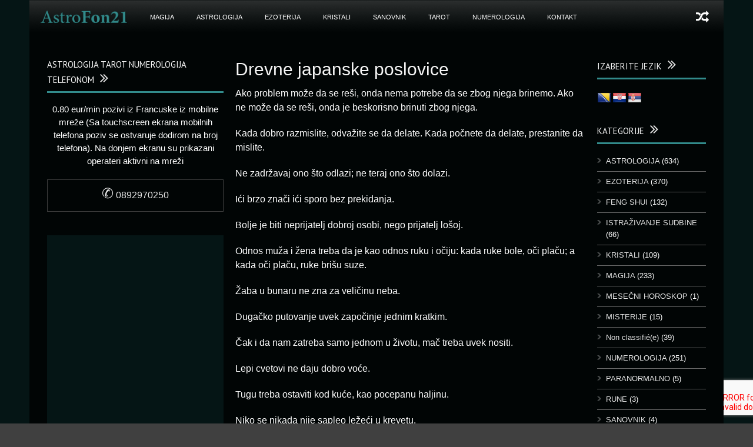

--- FILE ---
content_type: text/html; charset=UTF-8
request_url: https://astrofon21.com/drevne-japanske-poslovice/?lang=fr
body_size: 14537
content:
<!DOCTYPE html>
<!--[if lt IE 7]><html class="no-js lt-ie9 lt-ie8 lt-ie7" lang="fr-FR"> <![endif]-->
<!--[if IE 7]><html class="no-js lt-ie9 lt-ie8" lang="fr-FR"> <![endif]-->
<!--[if IE 8]><html class="no-js lt-ie9" lang="fr-FR"> <![endif]-->
<!--[if gt IE 8]><!--> <html class="no-js" lang="fr-FR"> <!--<![endif]-->
<head>

	<!-- Basic Page Needs
  ================================================== -->
	<meta charset="UTF-8" />
	<title>Astrofon21   &raquo; Drevne japanske poslovice</title>

	<!--[if lt IE 9]>
		<script src="http://html5shiv.googlecode.com/svn/trunk/html5.js"></script>
	<![endif]-->

	<!-- CSS
  ================================================== -->
				<meta name="viewport" content="width=device-width, user-scalable=no">
		
	<!--[if IE 7]>
		<link rel="stylesheet" href="https://astrofon21.com/wp-content/themes/worldwide/stylesheet/ie7-style.css" /> 
		<link rel="stylesheet" href="https://astrofon21.com/wp-content/themes/worldwide/stylesheet/font-awesome/font-awesome-ie7.min.css" /> 
	<![endif]-->	
	
	<meta name='robots' content='max-image-preview:large' />
<link rel="alternate" hreflang="bs" href="https://astrofon21.com/drevne-japanske-poslovice/?lang=bs" />
<link rel="alternate" hreflang="hr" href="https://astrofon21.com/drevne-japanske-poslovice/?lang=hr" />
<link rel="alternate" hreflang="fr" href="https://astrofon21.com/drevne-japanske-poslovice/?lang=fr" />
<link rel="alternate" hreflang="de" href="https://astrofon21.com/drevne-japanske-poslovice/?lang=de" />
<link rel="alternate" hreflang="sr" href="https://astrofon21.com/drevne-japanske-poslovice/" />
<link rel="alternate" hreflang="sv" href="https://astrofon21.com/drevne-japanske-poslovice/?lang=sv" />
<link rel="alternate" hreflang="sw" href="https://astrofon21.com/drevne-japanske-poslovice/?lang=sw" />
<link rel="alternate" hreflang="au" href="https://astrofon21.com/drevne-japanske-poslovice/?lang=au" />
<link rel="alternate" hreflang="x-default" href="https://astrofon21.com/drevne-japanske-poslovice/" />
<link rel='dns-prefetch' href='//translate.google.com' />
<link rel='dns-prefetch' href='//fonts.googleapis.com' />
<link rel="alternate" type="application/rss+xml" title="Astrofon21 &raquo; Feed" href="https://astrofon21.com/feed/?lang=fr" />
<link rel="alternate" type="application/rss+xml" title="Astrofon21 &raquo; Comments Feed" href="https://astrofon21.com/comments/feed/?lang=fr" />
<link rel="alternate" title="oEmbed (JSON)" type="application/json+oembed" href="https://astrofon21.com/wp-json/oembed/1.0/embed?url=https%3A%2F%2Fastrofon21.com%2Fdrevne-japanske-poslovice%2F%3Flang%3Dfr" />
<link rel="alternate" title="oEmbed (XML)" type="text/xml+oembed" href="https://astrofon21.com/wp-json/oembed/1.0/embed?url=https%3A%2F%2Fastrofon21.com%2Fdrevne-japanske-poslovice%2F%3Flang%3Dfr&#038;format=xml" />
<style id='wp-img-auto-sizes-contain-inline-css' type='text/css'>
img:is([sizes=auto i],[sizes^="auto," i]){contain-intrinsic-size:3000px 1500px}
/*# sourceURL=wp-img-auto-sizes-contain-inline-css */
</style>
<link rel='stylesheet' id='wow-style-css' href='https://astrofon21.com/wp-content/themes/worldwide/style.css?ver=b1edf5fc8fb856c425aa619dc9841ba4' type='text/css' media='all' />
<link rel='stylesheet' id='wow-foundation-css' href='https://astrofon21.com/wp-content/themes/worldwide/stylesheet/foundation-responsive.css?ver=b1edf5fc8fb856c425aa619dc9841ba4' type='text/css' media='all' />
<link rel='stylesheet' id='style-custom-css' href='https://astrofon21.com/wp-content/themes/worldwide/style-custom.css?ver=b1edf5fc8fb856c425aa619dc9841ba4' type='text/css' media='all' />
<link rel='stylesheet' id='Google-Font-Droid+Serif-css' href='https://fonts.googleapis.com/css?family=Droid+Serif%3An%2Ci%2Cb%2Cbi&#038;subset=latin-ext&#038;ver=b1edf5fc8fb856c425aa619dc9841ba4' type='text/css' media='all' />
<link rel='stylesheet' id='Google-Font-Oswald-css' href='https://fonts.googleapis.com/css?family=Oswald%3An%2Ci%2Cb%2Cbi&#038;subset=latin-ext&#038;ver=b1edf5fc8fb856c425aa619dc9841ba4' type='text/css' media='all' />
<link rel='stylesheet' id='Google-Font-PT+Sans-css' href='https://fonts.googleapis.com/css?family=PT+Sans%3An%2Ci%2Cb%2Cbi&#038;subset=latin-ext&#038;ver=b1edf5fc8fb856c425aa619dc9841ba4' type='text/css' media='all' />
<style id='wp-emoji-styles-inline-css' type='text/css'>

	img.wp-smiley, img.emoji {
		display: inline !important;
		border: none !important;
		box-shadow: none !important;
		height: 1em !important;
		width: 1em !important;
		margin: 0 0.07em !important;
		vertical-align: -0.1em !important;
		background: none !important;
		padding: 0 !important;
	}
/*# sourceURL=wp-emoji-styles-inline-css */
</style>
<link rel='stylesheet' id='wp-block-library-css' href='https://astrofon21.com/wp-includes/css/dist/block-library/style.min.css?ver=b1edf5fc8fb856c425aa619dc9841ba4' type='text/css' media='all' />
<style id='global-styles-inline-css' type='text/css'>
:root{--wp--preset--aspect-ratio--square: 1;--wp--preset--aspect-ratio--4-3: 4/3;--wp--preset--aspect-ratio--3-4: 3/4;--wp--preset--aspect-ratio--3-2: 3/2;--wp--preset--aspect-ratio--2-3: 2/3;--wp--preset--aspect-ratio--16-9: 16/9;--wp--preset--aspect-ratio--9-16: 9/16;--wp--preset--color--black: #000000;--wp--preset--color--cyan-bluish-gray: #abb8c3;--wp--preset--color--white: #ffffff;--wp--preset--color--pale-pink: #f78da7;--wp--preset--color--vivid-red: #cf2e2e;--wp--preset--color--luminous-vivid-orange: #ff6900;--wp--preset--color--luminous-vivid-amber: #fcb900;--wp--preset--color--light-green-cyan: #7bdcb5;--wp--preset--color--vivid-green-cyan: #00d084;--wp--preset--color--pale-cyan-blue: #8ed1fc;--wp--preset--color--vivid-cyan-blue: #0693e3;--wp--preset--color--vivid-purple: #9b51e0;--wp--preset--gradient--vivid-cyan-blue-to-vivid-purple: linear-gradient(135deg,rgb(6,147,227) 0%,rgb(155,81,224) 100%);--wp--preset--gradient--light-green-cyan-to-vivid-green-cyan: linear-gradient(135deg,rgb(122,220,180) 0%,rgb(0,208,130) 100%);--wp--preset--gradient--luminous-vivid-amber-to-luminous-vivid-orange: linear-gradient(135deg,rgb(252,185,0) 0%,rgb(255,105,0) 100%);--wp--preset--gradient--luminous-vivid-orange-to-vivid-red: linear-gradient(135deg,rgb(255,105,0) 0%,rgb(207,46,46) 100%);--wp--preset--gradient--very-light-gray-to-cyan-bluish-gray: linear-gradient(135deg,rgb(238,238,238) 0%,rgb(169,184,195) 100%);--wp--preset--gradient--cool-to-warm-spectrum: linear-gradient(135deg,rgb(74,234,220) 0%,rgb(151,120,209) 20%,rgb(207,42,186) 40%,rgb(238,44,130) 60%,rgb(251,105,98) 80%,rgb(254,248,76) 100%);--wp--preset--gradient--blush-light-purple: linear-gradient(135deg,rgb(255,206,236) 0%,rgb(152,150,240) 100%);--wp--preset--gradient--blush-bordeaux: linear-gradient(135deg,rgb(254,205,165) 0%,rgb(254,45,45) 50%,rgb(107,0,62) 100%);--wp--preset--gradient--luminous-dusk: linear-gradient(135deg,rgb(255,203,112) 0%,rgb(199,81,192) 50%,rgb(65,88,208) 100%);--wp--preset--gradient--pale-ocean: linear-gradient(135deg,rgb(255,245,203) 0%,rgb(182,227,212) 50%,rgb(51,167,181) 100%);--wp--preset--gradient--electric-grass: linear-gradient(135deg,rgb(202,248,128) 0%,rgb(113,206,126) 100%);--wp--preset--gradient--midnight: linear-gradient(135deg,rgb(2,3,129) 0%,rgb(40,116,252) 100%);--wp--preset--font-size--small: 13px;--wp--preset--font-size--medium: 20px;--wp--preset--font-size--large: 36px;--wp--preset--font-size--x-large: 42px;--wp--preset--spacing--20: 0.44rem;--wp--preset--spacing--30: 0.67rem;--wp--preset--spacing--40: 1rem;--wp--preset--spacing--50: 1.5rem;--wp--preset--spacing--60: 2.25rem;--wp--preset--spacing--70: 3.38rem;--wp--preset--spacing--80: 5.06rem;--wp--preset--shadow--natural: 6px 6px 9px rgba(0, 0, 0, 0.2);--wp--preset--shadow--deep: 12px 12px 50px rgba(0, 0, 0, 0.4);--wp--preset--shadow--sharp: 6px 6px 0px rgba(0, 0, 0, 0.2);--wp--preset--shadow--outlined: 6px 6px 0px -3px rgb(255, 255, 255), 6px 6px rgb(0, 0, 0);--wp--preset--shadow--crisp: 6px 6px 0px rgb(0, 0, 0);}:where(.is-layout-flex){gap: 0.5em;}:where(.is-layout-grid){gap: 0.5em;}body .is-layout-flex{display: flex;}.is-layout-flex{flex-wrap: wrap;align-items: center;}.is-layout-flex > :is(*, div){margin: 0;}body .is-layout-grid{display: grid;}.is-layout-grid > :is(*, div){margin: 0;}:where(.wp-block-columns.is-layout-flex){gap: 2em;}:where(.wp-block-columns.is-layout-grid){gap: 2em;}:where(.wp-block-post-template.is-layout-flex){gap: 1.25em;}:where(.wp-block-post-template.is-layout-grid){gap: 1.25em;}.has-black-color{color: var(--wp--preset--color--black) !important;}.has-cyan-bluish-gray-color{color: var(--wp--preset--color--cyan-bluish-gray) !important;}.has-white-color{color: var(--wp--preset--color--white) !important;}.has-pale-pink-color{color: var(--wp--preset--color--pale-pink) !important;}.has-vivid-red-color{color: var(--wp--preset--color--vivid-red) !important;}.has-luminous-vivid-orange-color{color: var(--wp--preset--color--luminous-vivid-orange) !important;}.has-luminous-vivid-amber-color{color: var(--wp--preset--color--luminous-vivid-amber) !important;}.has-light-green-cyan-color{color: var(--wp--preset--color--light-green-cyan) !important;}.has-vivid-green-cyan-color{color: var(--wp--preset--color--vivid-green-cyan) !important;}.has-pale-cyan-blue-color{color: var(--wp--preset--color--pale-cyan-blue) !important;}.has-vivid-cyan-blue-color{color: var(--wp--preset--color--vivid-cyan-blue) !important;}.has-vivid-purple-color{color: var(--wp--preset--color--vivid-purple) !important;}.has-black-background-color{background-color: var(--wp--preset--color--black) !important;}.has-cyan-bluish-gray-background-color{background-color: var(--wp--preset--color--cyan-bluish-gray) !important;}.has-white-background-color{background-color: var(--wp--preset--color--white) !important;}.has-pale-pink-background-color{background-color: var(--wp--preset--color--pale-pink) !important;}.has-vivid-red-background-color{background-color: var(--wp--preset--color--vivid-red) !important;}.has-luminous-vivid-orange-background-color{background-color: var(--wp--preset--color--luminous-vivid-orange) !important;}.has-luminous-vivid-amber-background-color{background-color: var(--wp--preset--color--luminous-vivid-amber) !important;}.has-light-green-cyan-background-color{background-color: var(--wp--preset--color--light-green-cyan) !important;}.has-vivid-green-cyan-background-color{background-color: var(--wp--preset--color--vivid-green-cyan) !important;}.has-pale-cyan-blue-background-color{background-color: var(--wp--preset--color--pale-cyan-blue) !important;}.has-vivid-cyan-blue-background-color{background-color: var(--wp--preset--color--vivid-cyan-blue) !important;}.has-vivid-purple-background-color{background-color: var(--wp--preset--color--vivid-purple) !important;}.has-black-border-color{border-color: var(--wp--preset--color--black) !important;}.has-cyan-bluish-gray-border-color{border-color: var(--wp--preset--color--cyan-bluish-gray) !important;}.has-white-border-color{border-color: var(--wp--preset--color--white) !important;}.has-pale-pink-border-color{border-color: var(--wp--preset--color--pale-pink) !important;}.has-vivid-red-border-color{border-color: var(--wp--preset--color--vivid-red) !important;}.has-luminous-vivid-orange-border-color{border-color: var(--wp--preset--color--luminous-vivid-orange) !important;}.has-luminous-vivid-amber-border-color{border-color: var(--wp--preset--color--luminous-vivid-amber) !important;}.has-light-green-cyan-border-color{border-color: var(--wp--preset--color--light-green-cyan) !important;}.has-vivid-green-cyan-border-color{border-color: var(--wp--preset--color--vivid-green-cyan) !important;}.has-pale-cyan-blue-border-color{border-color: var(--wp--preset--color--pale-cyan-blue) !important;}.has-vivid-cyan-blue-border-color{border-color: var(--wp--preset--color--vivid-cyan-blue) !important;}.has-vivid-purple-border-color{border-color: var(--wp--preset--color--vivid-purple) !important;}.has-vivid-cyan-blue-to-vivid-purple-gradient-background{background: var(--wp--preset--gradient--vivid-cyan-blue-to-vivid-purple) !important;}.has-light-green-cyan-to-vivid-green-cyan-gradient-background{background: var(--wp--preset--gradient--light-green-cyan-to-vivid-green-cyan) !important;}.has-luminous-vivid-amber-to-luminous-vivid-orange-gradient-background{background: var(--wp--preset--gradient--luminous-vivid-amber-to-luminous-vivid-orange) !important;}.has-luminous-vivid-orange-to-vivid-red-gradient-background{background: var(--wp--preset--gradient--luminous-vivid-orange-to-vivid-red) !important;}.has-very-light-gray-to-cyan-bluish-gray-gradient-background{background: var(--wp--preset--gradient--very-light-gray-to-cyan-bluish-gray) !important;}.has-cool-to-warm-spectrum-gradient-background{background: var(--wp--preset--gradient--cool-to-warm-spectrum) !important;}.has-blush-light-purple-gradient-background{background: var(--wp--preset--gradient--blush-light-purple) !important;}.has-blush-bordeaux-gradient-background{background: var(--wp--preset--gradient--blush-bordeaux) !important;}.has-luminous-dusk-gradient-background{background: var(--wp--preset--gradient--luminous-dusk) !important;}.has-pale-ocean-gradient-background{background: var(--wp--preset--gradient--pale-ocean) !important;}.has-electric-grass-gradient-background{background: var(--wp--preset--gradient--electric-grass) !important;}.has-midnight-gradient-background{background: var(--wp--preset--gradient--midnight) !important;}.has-small-font-size{font-size: var(--wp--preset--font-size--small) !important;}.has-medium-font-size{font-size: var(--wp--preset--font-size--medium) !important;}.has-large-font-size{font-size: var(--wp--preset--font-size--large) !important;}.has-x-large-font-size{font-size: var(--wp--preset--font-size--x-large) !important;}
/*# sourceURL=global-styles-inline-css */
</style>

<style id='classic-theme-styles-inline-css' type='text/css'>
/*! This file is auto-generated */
.wp-block-button__link{color:#fff;background-color:#32373c;border-radius:9999px;box-shadow:none;text-decoration:none;padding:calc(.667em + 2px) calc(1.333em + 2px);font-size:1.125em}.wp-block-file__button{background:#32373c;color:#fff;text-decoration:none}
/*# sourceURL=/wp-includes/css/classic-themes.min.css */
</style>
<link rel='stylesheet' id='contact-form-7-css' href='https://astrofon21.com/wp-content/plugins/contact-form-7/includes/css/styles.css?ver=6.1.4' type='text/css' media='all' />
<link rel='stylesheet' id='google-language-translator-css' href='https://astrofon21.com/wp-content/plugins/google-language-translator/css/style.css?ver=6.0.20' type='text/css' media='' />
<link rel='stylesheet' id='superfish-css' href='https://astrofon21.com/wp-content/themes/worldwide/stylesheet/superfish.css?ver=b1edf5fc8fb856c425aa619dc9841ba4' type='text/css' media='all' />
<link rel='stylesheet' id='fancybox-css' href='https://astrofon21.com/wp-content/themes/worldwide/stylesheet/fancybox.css?ver=b1edf5fc8fb856c425aa619dc9841ba4' type='text/css' media='all' />
<link rel='stylesheet' id='fancybox-thumbs-css' href='https://astrofon21.com/wp-content/themes/worldwide/stylesheet/jquery.fancybox-thumbs.css?ver=b1edf5fc8fb856c425aa619dc9841ba4' type='text/css' media='all' />
<link rel='stylesheet' id='font-awesome-css' href='https://astrofon21.com/wp-content/themes/worldwide/stylesheet/font-awesome/font-awesome.css?ver=b1edf5fc8fb856c425aa619dc9841ba4' type='text/css' media='all' />
<link rel='stylesheet' id='flex-slider-css' href='https://astrofon21.com/wp-content/themes/worldwide/stylesheet/flexslider.css?ver=b1edf5fc8fb856c425aa619dc9841ba4' type='text/css' media='all' />
<script type="text/javascript" src="https://astrofon21.com/wp-includes/js/jquery/jquery.min.js?ver=3.7.1" id="jquery-core-js"></script>
<script type="text/javascript" src="https://astrofon21.com/wp-includes/js/jquery/jquery-migrate.min.js?ver=3.4.1" id="jquery-migrate-js"></script>
<script type="text/javascript" src="https://astrofon21.com/wp-content/themes/worldwide/javascript/jquery.fitvids.js?ver=1.0" id="fitvids-js"></script>
<link rel="https://api.w.org/" href="https://astrofon21.com/wp-json/" /><link rel="alternate" title="JSON" type="application/json" href="https://astrofon21.com/wp-json/wp/v2/posts/33194" /><link rel="EditURI" type="application/rsd+xml" title="RSD" href="https://astrofon21.com/xmlrpc.php?rsd" />

<link rel="canonical" href="https://astrofon21.com/drevne-japanske-poslovice/" />
<link rel='shortlink' href='https://astrofon21.com/?p=33194&#038;lang=fr' />
<meta name="generator" content="WPML ver:4.8.6 stt:66,6,22,4,3,49,65,50;" />
<style>#flags li { background: none; }.goog-te-gadget{margin-top:2px!important;}p.hello{font-size:12px;color:#666;}div.skiptranslate.goog-te-gadget{display:inline!important;}#google_language_translator{clear:both;}#flags{width:165px;}#flags a{display:inline-block;margin-right:2px;}#google_language_translator a{display:none!important;}div.skiptranslate.goog-te-gadget{display:inline!important;}.goog-te-gadget{color:transparent!important;}.goog-te-gadget{font-size:0px!important;}.goog-branding{display:none;}.goog-tooltip{display: none!important;}.goog-tooltip:hover{display: none!important;}.goog-text-highlight{background-color:transparent!important;border:none!important;box-shadow:none!important;}#google_language_translator select.goog-te-combo{color:#32373c;}div.skiptranslate{display:none!important;}body{top:0px!important;}#goog-gt-{display:none!important;}font font{background-color:transparent!important;box-shadow:none!important;position:initial!important;}#glt-translate-trigger{left:20px;right:auto;}#glt-translate-trigger > span{color:#ffffff;}#glt-translate-trigger{background:#f89406;}</style><script>
  (function(i,s,o,g,r,a,m){i['GoogleAnalyticsObject']=r;i[r]=i[r]||function(){
  (i[r].q=i[r].q||[]).push(arguments)},i[r].l=1*new Date();a=s.createElement(o),
  m=s.getElementsByTagName(o)[0];a.async=1;a.src=g;m.parentNode.insertBefore(a,m)
  })(window,document,'script','//www.google-analytics.com/analytics.js','ga');

  ga('create', 'UA-36183996-1', 'auto');
  ga('require', 'displayfeatures');
  ga('send', 'pageview');

</script>
<!-- Google Tag Manager -->
<script>(function(w,d,s,l,i){w[l]=w[l]||[];w[l].push({'gtm.start':
new Date().getTime(),event:'gtm.js'});var f=d.getElementsByTagName(s)[0],
j=d.createElement(s),dl=l!='dataLayer'?'&l='+l:'';j.async=true;j.src=
'https://www.googletagmanager.com/gtm.js?id='+i+dl;f.parentNode.insertBefore(j,f);
})(window,document,'script','dataLayer','GTM-KSP5Z6V');</script>
<!-- End Google Tag Manager -->
	
<!--[if lt IE 9]>
<style type="text/css">
	body{ min-width: 1180px; }
	div.shortcode-dropcap.circle,
	div.anythingSlider .anythingControls ul a, .flex-control-nav li a, 
	.nivo-controlNav a, ls-bottom-slidebuttons a{
		z-index: 1000;
		position: relative;
		behavior: url(https://astrofon21.com/wp-content/themes/worldwide/stylesheet/ie-fix/PIE.php);
	}

	ul.gdl-accordion li, ul.gdl-toggle-box li{ overflow: hidden; }
	
		
</style>
<![endif]-->
		<style type="text/css" id="wp-custom-css">
			.mobile,
.header-top-marquee,
body:lang(sr-RS) #custom_html-2 {
	display:none;
}
.home .row.gdl-page-row-wrapper {
	display: flex;
	flex-direction: column;
}
.home .page-left-both-sidebar { order: 2; }

.home .gdl-right-sidebar{ order: 1; }		</style>
		</head>
<body class="wp-singular post-template-default single single-post postid-33194 single-format-standard wp-theme-worldwide">
<div class="body-outer-wrapper">
	<div class="body-wrapper">
		<div class="header-outer-wrapper">
			<!-- top navigation -->
						
			<div class="header-wrapper boxed-style">
				<div class="header-container container">
					<!-- Get Logo -->
					<div class="logo-wrapper">
						<a href="https://astrofon21.com/?lang=fr"><img src="https://astrofon21.com/wp-content/uploads/2013/06/astrofon21-logo-tirkizni.png" alt="astrofon - astrologija, tarot, numerologija telefonom"/></a>					</div>
					
					<!-- Right Banner Area -->
					<div class="header-right-banner-wrapper">
					<div class="header-banner-image" ><!-- Google Tag Manager (noscript) -->
<noscript><iframe src="https://www.googletagmanager.com/ns.html?id=GTM-KSP5Z6V"
height="0" width="0" style="display:none;visibility:hidden"></iframe></noscript>
<!-- End Google Tag Manager (noscript) -->
</div>					</div>
					<div class="clear"></div>		
				</div> <!-- header container -->
			</div> <!-- header wrapper -->
			
			<!-- Navigation -->
			<div class="gdl-navigation-wrapper boxed-style">
				<div class="responsive-menu-wrapper"><select id="menu-wplook-main-menu" class="menu dropdown-menu"><option value="" class="blank">&#8212; Main Menu &#8212;</option><option class="menu-item menu-item-type-custom menu-item-object-custom menu-item-9822 menu-item-depth-0" value="https://astrofon21.com">Naslovna</option>
<option class="menu-item menu-item-type-taxonomy menu-item-object-category menu-item-5789 menu-item-depth-0" value="https://astrofon21.com/category/magija-fr/?lang=fr">MAGIJA</option>
<option class="menu-item menu-item-type-taxonomy menu-item-object-category menu-item-5737 menu-item-depth-0" value="https://astrofon21.com/category/astrologija-fr/?lang=fr">ASTROLOGIJA</option>
<option class="menu-item menu-item-type-taxonomy menu-item-object-category menu-item-has-children menu-item-5790 menu-item-depth-0" value="https://astrofon21.com/category/ezoterija-fr/?lang=fr">EZOTERIJA</option>	<option class="menu-item menu-item-type-taxonomy menu-item-object-category menu-item-5738 menu-item-depth-1" value="https://astrofon21.com/category/feng-shui-fr/?lang=fr">- FENG SHUI</option>
	<option class="menu-item menu-item-type-taxonomy menu-item-object-category menu-item-6604 menu-item-depth-1" value="https://astrofon21.com/category/snovi-2-fr/?lang=fr">- SNOVI</option>

<option class="menu-item menu-item-type-taxonomy menu-item-object-category menu-item-5739 menu-item-depth-0" value="https://astrofon21.com/category/kristali-fr/?lang=fr">KRISTALI</option>
<option class="menu-item menu-item-type-custom menu-item-object-custom menu-item-11216 menu-item-depth-0" value="/sanovnik-abecedno/">SANOVNIK</option>
<option class="menu-item menu-item-type-taxonomy menu-item-object-category menu-item-5792 menu-item-depth-0" value="https://astrofon21.com/category/tarot-fr/?lang=fr">TAROT</option>
<option class="menu-item menu-item-type-taxonomy menu-item-object-category menu-item-5791 menu-item-depth-0" value="https://astrofon21.com/category/numerologija-fr/?lang=fr">NUMEROLOGIJA</option>
<option class="menu-item menu-item-type-post_type menu-item-object-page menu-item-32181 menu-item-depth-0" value="https://astrofon21.com/kontakt/?lang=fr">Kontakt</option>
</select></div><div class="clear"></div><div class="main-navigation-wrapper"><div class="main-superfish-wrapper" id="main-superfish-wrapper" ><ul id="menu-wplook-main-menu-1" class="sf-menu"><li id="menu-item-9822" class="menu-item menu-item-type-custom menu-item-object-custom menu-item-9822"><a href="https://astrofon21.com" title="Naslovna"><img src="/wp-content/uploads/2013/06/astrofon21-logo-tirkizni.png" alt=""></a></li>
<li id="menu-item-5789" class="menu-item menu-item-type-taxonomy menu-item-object-category menu-item-5789"><a href="https://astrofon21.com/category/magija-fr/?lang=fr">MAGIJA</a></li>
<li id="menu-item-5737" class="menu-item menu-item-type-taxonomy menu-item-object-category menu-item-5737"><a href="https://astrofon21.com/category/astrologija-fr/?lang=fr">ASTROLOGIJA</a></li>
<li id="menu-item-5790" class="menu-item menu-item-type-taxonomy menu-item-object-category menu-item-has-children menu-item-5790"><a href="https://astrofon21.com/category/ezoterija-fr/?lang=fr">EZOTERIJA</a>
<ul class="sub-menu">
	<li id="menu-item-5738" class="menu-item menu-item-type-taxonomy menu-item-object-category menu-item-5738"><a href="https://astrofon21.com/category/feng-shui-fr/?lang=fr">FENG SHUI</a></li>
	<li id="menu-item-6604" class="menu-item menu-item-type-taxonomy menu-item-object-category menu-item-6604"><a href="https://astrofon21.com/category/snovi-2-fr/?lang=fr">SNOVI</a></li>
</ul>
</li>
<li id="menu-item-5739" class="menu-item menu-item-type-taxonomy menu-item-object-category menu-item-5739"><a href="https://astrofon21.com/category/kristali-fr/?lang=fr">KRISTALI</a></li>
<li id="menu-item-11216" class="menu-item menu-item-type-custom menu-item-object-custom menu-item-11216"><a href="/sanovnik-abecedno/">SANOVNIK</a></li>
<li id="menu-item-5792" class="menu-item menu-item-type-taxonomy menu-item-object-category menu-item-5792"><a href="https://astrofon21.com/category/tarot-fr/?lang=fr">TAROT</a></li>
<li id="menu-item-5791" class="menu-item menu-item-type-taxonomy menu-item-object-category menu-item-5791"><a href="https://astrofon21.com/category/numerologija-fr/?lang=fr">NUMEROLOGIJA</a></li>
<li id="menu-item-32181" class="menu-item menu-item-type-post_type menu-item-object-page menu-item-32181"><a href="https://astrofon21.com/kontakt/?lang=fr">Kontakt</a></li>
</ul><div class="clear"></div></div><div class="random-post" ><a href="https://astrofon21.com/54/?lang=fr" ><i class="icon-random" ></i></a></div><div class="clear"></div></div><div class="header-top-marquee" ><div class="marquee-head">BREAKING NEWS</div><div class="marquee-wrapper"><div class="marquee" id="marquee"><div><a href="https://astrofon21.com/bucni-tv-iz-druge-dimenzije/?lang=fr" >Bučni TV iz druge dimenzije</a></div><div><a href="https://astrofon21.com/12-saveta-besmrtne-lujze-hej/?lang=fr" >12 saveta besmrtne Lujze Hej</a></div><div><a href="https://astrofon21.com/opasnost-mentalne-manipulacije/?lang=fr" >Opasnost mentalne manipulacije</a></div><div><a href="https://astrofon21.com/astroloski-aspekti-za-5-og-meseca-2022-godine/?lang=fr" >Astrološki aspekti 5.og meseca 2022. godine</a></div><div><a href="https://astrofon21.com/metoda-casa-vode-za-resavanje-problema-i-ispunjenje-zelja/?lang=fr" >Metoda „Čaša vode“ za rešavanje problema i ispunjenje želja.</a></div><div><a href="https://astrofon21.com/amerika-sudba-i-usud/?lang=fr" >Amerika sudba i usud</a></div><div><a href="https://astrofon21.com/dusa-je-astralni-organizam/?lang=fr" >DUŠA JE &#8211; ASTRALNI ORGANIZAM</a></div><div><a href="https://astrofon21.com/planetarni-uticaji-u-10-mesecu-2021-godine/?lang=fr" >Planetarni uticaji u 10. mesecu 2021. godine</a></div><div><a href="https://astrofon21.com/sta-su-mesecevi-cvorovi/?lang=fr" >Šta su Mesečevi čvorovi?</a></div><div><a href="https://astrofon21.com/metod-srebrno-zlatno-sunce/?lang=fr" >METOD  &#8220;SREBRNO &#8211; ZLATNO SUNCE&#8221;</a></div></div><div class="clear"></div></div></div>				<div class="clear"></div>
			</div>	<!-- navigation-wrapper -->		
			
		</div> <!-- header outer wrapper -->
				<div class="content-outer-wrapper">
			<div class="content-wrapper container main ">		<div id="post-33194" class="post-33194 post type-post status-publish format-standard hentry category-ezoterija-fr">
	<div class="page-wrapper reverse-sidebar single-blog both-sidebar">
		<div class="row gdl-page-row-wrapper"><div class="gdl-page-left mb0 page-left-both-sidebar"><div class="row"><div class="gdl-page-item mb0 pb55 nine columns"><div class="blog-content-wrapper"><div class="gdl-blog-full" ><h1 class="blog-title"><a href="https://astrofon21.com/drevne-japanske-poslovice/?lang=fr">Drevne japanske poslovice</a></h1><div class="blog-info-wrapper gdl-item-border"><div class="blog-date"><span class="head">Posted On</span> <a href="https://astrofon21.com/2016/07/27/?lang=fr" >27 Jul 2016</a></div><div class="blog-author"><span class="head">By :</span> <a href="https://astrofon21.com/author/obrad21/?lang=fr" title="Posts by astrofon 21" rel="author">astrofon 21</a></div><div class="blog-comment"><span>Comment: Off</span></div><div class="clear"></div></div><div class="blog-content"><p>Ako problem može da se reši, onda nema potrebe da se zbog njega brinemo. Ako ne može da se reši, onda je beskorisno brinuti zbog njega.</p>
<p>Kada dobro razmislite, odvažite se da delate. Kada počnete da delate, prestanite da mislite.</p>
<p>Ne zadržavaj ono što odlazi; ne teraj ono što dolazi.</p>
<p>Ići brzo znači ići sporo bez prekidanja.</p>
<p>Bolje je biti neprijatelj dobroj osobi, nego prijatelj lošoj.</p>
<p>Odnos muža i žena treba da je kao odnos ruku i očiju: kada ruke bole, oči plaču; a kada oči plaču, ruke brišu suze.</p>
<p>Žaba u bunaru ne zna za veličinu neba.</p>
<p>Dugačko putovanje uvek započinje jednim kratkim.</p>
<p>Čak i da nam zatreba samo jednom u životu, mač treba uvek nositi.</p>
<p>Lepi cvetovi ne daju dobro voće.</p>
<p>Tugu treba ostaviti kod kuće, kao pocepanu haljinu.</p>
<p>Niko se nikada nije sapleo ležeći u krevetu.</p>
<p>Jedna ljubazna reč može da te greje tokom tri meseca zime.</p>
<p>Budalama i ludacima se uvek skloni sa puta.</p>
<p>Sedam puta proveri pre nego što počneš da sumnjičiš nekoga.</p>
<p>Uradi sve što možeš, a ostatak prepusti sudbini.</p>
<p>Preterana iskrenost se često graniči sa glupošću.</p>
<p>Bogatstvo će uvek doći u kuću punu smeha.</p>
<p>Čak i majmuni mogu da padnu sa drveta.</p>
<p>Hladan čaj i pirinač se mogu podneti; ono što se ne može podneti su hladan pogled i grube reči.</p>
<p>Ako žena nešto želi, popeće se na planinu da to i dobije.</p>
<p>Zemlja uvek otvrdne posle kiše.</p>
<p>Najdublje reke teku tiho.</p>
<div class="clear"></div></div></div><div class='about-author-wrapper'><div class='about-author-avartar'><img alt='' src='https://secure.gravatar.com/avatar/96b8648ef35750264aa7f35442769e96e24c173e60583b400308948ea094a2db?s=90&#038;d=mm&#038;r=g' srcset='https://secure.gravatar.com/avatar/96b8648ef35750264aa7f35442769e96e24c173e60583b400308948ea094a2db?s=180&#038;d=mm&#038;r=g 2x' class='avatar avatar-90 photo' height='90' width='90' decoding='async'/></div><div class='about-author-info'><h5 class='about-author-title'>O autoru</h5></div><div class='clear'></div></div><div class="social-shares"><ul>			<li>
				<a href="http://www.facebook.com/share.php?u=https://astrofon21.com/drevne-japanske-poslovice/?lang=fr" target="_blank">
					<img class="no-preload" src="https://astrofon21.com/wp-content/themes/worldwide/images/icon/social-icon-m/facebook.png" width="32" height="32" />
				</a>
			</li>
						<li>
				<a href="http://twitter.com/share?url=https://astrofon21.com/drevne-japanske-poslovice/?lang=fr" target="_blank">
					<img class="no-preload" src="https://astrofon21.com/wp-content/themes/worldwide/images/icon/social-icon-m/twitter.png" width="32" height="32" />
				</a>
			</li>
						<li>		
				<a href="https://plus.google.com/share?url=https://astrofon21.com/drevne-japanske-poslovice/?lang=fr" onclick="javascript:window.open(this.href,'', 'menubar=no,toolbar=no,resizable=yes,scrollbars=yes,height=300,width=600');return false;">
					<img class="no-preload" src="https://astrofon21.com/wp-content/themes/worldwide/images/icon/social-icon-m/google-plus.png" alt="google-share" width="32" height="32" />
				</a>					
			</li>
			</ul></div><div class='clear'></div><div class="adjacent-post"><div class="previous-post-link"><i class="icon-double-angle-left"></i><div class="adjacent-post-content"><div class="previous-post-head">Previous Story</div><h3 class="previous-post-title"><a href="https://astrofon21.com/10-otrova-koji-sire-zli-sitni-ljudi-za-njih-10-protivotrova/?lang=fr" rel="prev">10 otrova koji šire zli &#8220;sitni&#8221; ljudi za njih 10 protivotrova</a></h3></div></div><div class="next-post-link"><i class="icon-double-angle-right"></i><div class="adjacent-post-content"><div class="next-post-head">Next Story</div><h3 class="next-post-title"><a href="https://astrofon21.com/20-indijanskih-zivotnih-pravila/?lang=fr" rel="next">20 indijanskih životnih pravila</a></h3></div></div><div class="clear"></div></div><div class="comment-wrapper"><!-- Check Authorize -->
<!-- Comment List -->
<!-- Comment Form -->
</div></div></div><div class='three columns mb0 gdl-left-sidebar'><div class='gdl-sidebar-wrapper gdl-border-y right'><div class='sidebar-wrapper'><div class="custom-sidebar widget_glt_widget" id="glt_widget-2" ><div class="custom-sidebar-title-wrapper"><h3 class="custom-sidebar-title gdl-border-x bottom">Izaberite jezik</h3><i class="icon-double-angle-right"></i><div class="clear"></div></div><div id="flags" class="size24"><ul id="sortable" class="ui-sortable" style="float:left"><li id="Bosnian"><a href="#" title="Bosnian" class="nturl notranslate bs flag Bosnian"></a></li><li id="Croatian"><a href="#" title="Croatian" class="nturl notranslate hr flag Croatian"></a></li><li id="Serbian"><a href="#" title="Serbian" class="nturl notranslate sr flag Serbian"></a></li></ul></div><div id="google_language_translator" class="default-language-sr"></div></div><div class="custom-sidebar widget_categories" id="categories-3" ><div class="custom-sidebar-title-wrapper"><h3 class="custom-sidebar-title gdl-border-x bottom">Kategorije</h3><i class="icon-double-angle-right"></i><div class="clear"></div></div>
			<ul>
					<li class="cat-item cat-item-3305"><a href="https://astrofon21.com/category/astrologija-fr/?lang=fr">ASTROLOGIJA</a> (634)
</li>
	<li class="cat-item cat-item-3315"><a href="https://astrofon21.com/category/ezoterija-fr/?lang=fr">EZOTERIJA</a> (370)
</li>
	<li class="cat-item cat-item-3345"><a href="https://astrofon21.com/category/feng-shui-fr/?lang=fr">FENG SHUI</a> (132)
</li>
	<li class="cat-item cat-item-3320"><a href="https://astrofon21.com/category/nekategorizovano-fr/?lang=fr">ISTRAŽIVANJE SUDBINE</a> (66)
</li>
	<li class="cat-item cat-item-3330"><a href="https://astrofon21.com/category/kristali-fr/?lang=fr">KRISTALI</a> (109)
</li>
	<li class="cat-item cat-item-3325"><a href="https://astrofon21.com/category/magija-fr/?lang=fr">MAGIJA</a> (233)
</li>
	<li class="cat-item cat-item-3350"><a href="https://astrofon21.com/category/mesecni-horoskop-fr/?lang=fr">MESEČNI HOROSKOP</a> (1)
</li>
	<li class="cat-item cat-item-3295"><a href="https://astrofon21.com/category/misterije-fr/?lang=fr">MISTERIJE</a> (15)
</li>
	<li class="cat-item cat-item-3272"><a href="https://astrofon21.com/category/non-classifiee/?lang=fr">Non classifié(e)</a> (39)
</li>
	<li class="cat-item cat-item-3300"><a href="https://astrofon21.com/category/numerologija-fr/?lang=fr">NUMEROLOGIJA</a> (251)
</li>
	<li class="cat-item cat-item-3340"><a href="https://astrofon21.com/category/paranormalno-fr/?lang=fr">PARANORMALNO</a> (5)
</li>
	<li class="cat-item cat-item-4593"><a href="https://astrofon21.com/category/rune-2-fr/?lang=fr">RUNE</a> (3)
</li>
	<li class="cat-item cat-item-3310"><a href="https://astrofon21.com/category/sanovnik-fr/?lang=fr">SANOVNIK</a> (4)
</li>
	<li class="cat-item cat-item-5674"><a href="https://astrofon21.com/category/snovi-2-fr/?lang=fr">SNOVI</a> (67)
</li>
	<li class="cat-item cat-item-3335"><a href="https://astrofon21.com/category/tarot-fr/?lang=fr">TAROT</a> (127)
</li>
			</ul>

			</div></div></div></div><div class="clear"></div></div></div><div class='gdl-right-sidebar'><div class='gdl-sidebar-wrapper gdl-border-y left'><div class='sidebar-wrapper'><div class="custom-sidebar widget_text" id="text-9" ><div class="custom-sidebar-title-wrapper"><h3 class="custom-sidebar-title gdl-border-x bottom">ASTROLOGIJA TAROT NUMEROLOGIJA TELEFONOM</h3><i class="icon-double-angle-right"></i><div class="clear"></div></div>			<div class="textwidget"><div class="gdl-column-item">
<p class="telefoni" style="text-align: center; font-size: 14.5px;">0.80 eur/min pozivi iz Francuske iz mobilne mreže (Sa touchscreen ekrana mobilnih telefona poziv se ostvaruje dodirom na broj telefona). Na donjem ekranu su prikazani operateri aktivni na mreži</p>
<table class="telefoni" border="0" width="95%" cellpadding="1">
<tbody>
<tr>
<td align="center"><a class="gdl-header-title" style="font-size: 16px;" href="tel:0892970250"><span style="font-size: 24px;">✆</span> 0892970250</a></td>
</tr>
<tr>
<td class="" align="center"></td>
</tr>
</tbody>
</table>
<p>&nbsp;</p>
</div>
</div>
		</div><div class="widget_text custom-sidebar widget_custom_html" id="custom_html-2" ><div class="textwidget custom-html-widget">
<!-- iframe plugin v.6.0 wordpress.org/plugins/iframe/ -->
<iframe class="others" src="https://astrofon21.com/events/aktivnost.php" width="100%" height="980" scrolling="yes" frameborder="0"></iframe>
 </div></div></div></div></div><div class="clear"></div></div>		<div class="clear"></div>
	</div> <!-- page wrapper -->
	</div> <!-- post class -->

			</div> <!-- content wrapper -->
		</div> <!-- content outer wrapper -->

				
		<div class="footer-wrapper boxed-style">

		<!-- Get Footer Widget -->
							<div class="container footer-container">
				<div class="footer-widget-wrapper">
					<div class="row">
						<div class="three columns gdl-footer-1 mb0"><div class="custom-sidebar widget_glt_widget" id="glt_widget-3" ><h3 class="custom-sidebar-title">Izaberite jezik</h3><div id="flags" class="size24"><ul id="sortable" class="ui-sortable" style="float:left"><li id="Bosnian"><a href="#" title="Bosnian" class="nturl notranslate bs flag Bosnian"></a></li><li id="Croatian"><a href="#" title="Croatian" class="nturl notranslate hr flag Croatian"></a></li><li id="Serbian"><a href="#" title="Serbian" class="nturl notranslate sr flag Serbian"></a></li></ul></div><div id="google_language_translator" class="default-language-sr"></div></div><div class="custom-sidebar widget_search" id="search-2" ><h3 class="custom-sidebar-title">Pretraga</h3><div class="gdl-search-form">
	<form method="get" id="searchform" action="https://astrofon21.com/?lang=fr/">
				<div class="search-text" id="search-text">
			<input type="text" value="Type keywords..." name="s" id="s" autocomplete="off" data-default="Type keywords..." />
		</div>
		<input type="submit" id="searchsubmit" value="" />
		<div class="clear"></div>
	<input type='hidden' name='lang' value='fr' /></form>
</div></div></div><div class="three columns gdl-footer-2 mb0"><div class="custom-sidebar widget_categories" id="categories-2" ><h3 class="custom-sidebar-title">Kategorije</h3>
			<ul>
					<li class="cat-item cat-item-3305"><a href="https://astrofon21.com/category/astrologija-fr/?lang=fr">ASTROLOGIJA</a>
</li>
	<li class="cat-item cat-item-3315"><a href="https://astrofon21.com/category/ezoterija-fr/?lang=fr">EZOTERIJA</a>
</li>
	<li class="cat-item cat-item-3345"><a href="https://astrofon21.com/category/feng-shui-fr/?lang=fr">FENG SHUI</a>
</li>
	<li class="cat-item cat-item-3320"><a href="https://astrofon21.com/category/nekategorizovano-fr/?lang=fr">ISTRAŽIVANJE SUDBINE</a>
</li>
	<li class="cat-item cat-item-3330"><a href="https://astrofon21.com/category/kristali-fr/?lang=fr">KRISTALI</a>
</li>
	<li class="cat-item cat-item-3325"><a href="https://astrofon21.com/category/magija-fr/?lang=fr">MAGIJA</a>
</li>
	<li class="cat-item cat-item-3350"><a href="https://astrofon21.com/category/mesecni-horoskop-fr/?lang=fr">MESEČNI HOROSKOP</a>
</li>
	<li class="cat-item cat-item-3295"><a href="https://astrofon21.com/category/misterije-fr/?lang=fr">MISTERIJE</a>
</li>
	<li class="cat-item cat-item-3272"><a href="https://astrofon21.com/category/non-classifiee/?lang=fr">Non classifié(e)</a>
</li>
	<li class="cat-item cat-item-3300"><a href="https://astrofon21.com/category/numerologija-fr/?lang=fr">NUMEROLOGIJA</a>
</li>
	<li class="cat-item cat-item-3340"><a href="https://astrofon21.com/category/paranormalno-fr/?lang=fr">PARANORMALNO</a>
</li>
	<li class="cat-item cat-item-4593"><a href="https://astrofon21.com/category/rune-2-fr/?lang=fr">RUNE</a>
</li>
	<li class="cat-item cat-item-3310"><a href="https://astrofon21.com/category/sanovnik-fr/?lang=fr">SANOVNIK</a>
</li>
	<li class="cat-item cat-item-5674"><a href="https://astrofon21.com/category/snovi-2-fr/?lang=fr">SNOVI</a>
</li>
	<li class="cat-item cat-item-3335"><a href="https://astrofon21.com/category/tarot-fr/?lang=fr">TAROT</a>
</li>
			</ul>

			</div></div><div class="three columns gdl-footer-3 mb0"><div class="custom-sidebar widget_text" id="text-3" >			<div class="textwidget"></div>
		</div>
		<div class="custom-sidebar widget_recent_entries" id="recent-posts-2" >
		<h3 class="custom-sidebar-title">Najnoviji tekstovi</h3>
		<ul>
											<li>
					<a href="https://astrofon21.com/bucni-tv-iz-druge-dimenzije/?lang=fr">Bučni TV iz druge dimenzije</a>
									</li>
											<li>
					<a href="https://astrofon21.com/12-saveta-besmrtne-lujze-hej/?lang=fr">12 saveta besmrtne Lujze Hej</a>
									</li>
											<li>
					<a href="https://astrofon21.com/opasnost-mentalne-manipulacije/?lang=fr">Opasnost mentalne manipulacije</a>
									</li>
											<li>
					<a href="https://astrofon21.com/astroloski-aspekti-za-5-og-meseca-2022-godine/?lang=fr">Astrološki aspekti 5.og meseca 2022. godine</a>
									</li>
											<li>
					<a href="https://astrofon21.com/metoda-casa-vode-za-resavanje-problema-i-ispunjenje-zelja/?lang=fr">Metoda „Čaša vode“ za rešavanje problema i ispunjenje želja.</a>
									</li>
											<li>
					<a href="https://astrofon21.com/amerika-sudba-i-usud/?lang=fr">Amerika sudba i usud</a>
									</li>
											<li>
					<a href="https://astrofon21.com/dusa-je-astralni-organizam/?lang=fr">DUŠA JE &#8211; ASTRALNI ORGANIZAM</a>
									</li>
											<li>
					<a href="https://astrofon21.com/planetarni-uticaji-u-10-mesecu-2021-godine/?lang=fr">Planetarni uticaji u 10. mesecu 2021. godine</a>
									</li>
											<li>
					<a href="https://astrofon21.com/sta-su-mesecevi-cvorovi/?lang=fr">Šta su Mesečevi čvorovi?</a>
									</li>
											<li>
					<a href="https://astrofon21.com/metod-srebrno-zlatno-sunce/?lang=fr">METOD  &#8220;SREBRNO &#8211; ZLATNO SUNCE&#8221;</a>
									</li>
					</ul>

		</div></div><div class="three columns gdl-footer-4 mb0"><div class="custom-sidebar widget_tag_cloud" id="tag_cloud-2" ><h3 class="custom-sidebar-title">Oznake</h3><div class="tagcloud"><a href="https://astrofon21.com/tag/analiza-fr/?lang=fr" class="tag-cloud-link tag-link-3546 tag-link-position-1" style="font-size: 8.3218390804598pt;" aria-label="analiza (38 items)">analiza</a>
<a href="https://astrofon21.com/tag/aspekti-fr/?lang=fr" class="tag-cloud-link tag-link-3674 tag-link-position-2" style="font-size: 15.563218390805pt;" aria-label="aspekti (109 items)">aspekti</a>
<a href="https://astrofon21.com/tag/astrologija-fr/?lang=fr" class="tag-cloud-link tag-link-3500 tag-link-position-3" style="font-size: 22pt;" aria-label="ASTROLOGIJA (276 items)">ASTROLOGIJA</a>
<a href="https://astrofon21.com/tag/boje-fr/?lang=fr" class="tag-cloud-link tag-link-4286 tag-link-position-4" style="font-size: 8pt;" aria-label="boje (36 items)">boje</a>
<a href="https://astrofon21.com/tag/brak-fr/?lang=fr" class="tag-cloud-link tag-link-4287 tag-link-position-5" style="font-size: 8pt;" aria-label="brak (36 items)">brak</a>
<a href="https://astrofon21.com/tag/broj-fr/?lang=fr" class="tag-cloud-link tag-link-3793 tag-link-position-6" style="font-size: 12.827586206897pt;" aria-label="broj (73 items)">broj</a>
<a href="https://astrofon21.com/tag/brojevi-fr/?lang=fr" class="tag-cloud-link tag-link-3526 tag-link-position-7" style="font-size: 19.425287356322pt;" aria-label="brojevi (191 items)">brojevi</a>
<a href="https://astrofon21.com/tag/buducnost-fr/?lang=fr" class="tag-cloud-link tag-link-3470 tag-link-position-8" style="font-size: 8.3218390804598pt;" aria-label="budućnost (38 items)">budućnost</a>
<a href="https://astrofon21.com/tag/datum-fr/?lang=fr" class="tag-cloud-link tag-link-3547 tag-link-position-9" style="font-size: 8pt;" aria-label="datum (36 items)">datum</a>
<a href="https://astrofon21.com/tag/energija-hr-fr/?lang=fr" class="tag-cloud-link tag-link-3395 tag-link-position-10" style="font-size: 14.597701149425pt;" aria-label="energija (94 items)">energija</a>
<a href="https://astrofon21.com/tag/feng-shui-fr/?lang=fr" class="tag-cloud-link tag-link-4288 tag-link-position-11" style="font-size: 9.448275862069pt;" aria-label="FENG SHUI (45 items)">FENG SHUI</a>
<a href="https://astrofon21.com/tag/feng-sui-fr/?lang=fr" class="tag-cloud-link tag-link-9845 tag-link-position-12" style="font-size: 9.9310344827586pt;" aria-label="feng šui (48 items)">feng šui</a>
<a href="https://astrofon21.com/tag/horoskop-fr/?lang=fr" class="tag-cloud-link tag-link-5414 tag-link-position-13" style="font-size: 12.666666666667pt;" aria-label="HOROSKOP (72 items)">HOROSKOP</a>
<a href="https://astrofon21.com/tag/jupiter-fr/?lang=fr" class="tag-cloud-link tag-link-4346 tag-link-position-14" style="font-size: 9.1264367816092pt;" aria-label="jupiter (43 items)">jupiter</a>
<a href="https://astrofon21.com/tag/karte-fr/?lang=fr" class="tag-cloud-link tag-link-3471 tag-link-position-15" style="font-size: 16.045977011494pt;" aria-label="karte (116 items)">karte</a>
<a href="https://astrofon21.com/tag/kristali-fr/?lang=fr" class="tag-cloud-link tag-link-13306 tag-link-position-16" style="font-size: 8.3218390804598pt;" aria-label="KRISTALI (38 items)">KRISTALI</a>
<a href="https://astrofon21.com/tag/ljubav-fr/?lang=fr" class="tag-cloud-link tag-link-4055 tag-link-position-17" style="font-size: 15.724137931034pt;" aria-label="ljubav (112 items)">ljubav</a>
<a href="https://astrofon21.com/tag/ljubavna-fr/?lang=fr" class="tag-cloud-link tag-link-4912 tag-link-position-18" style="font-size: 11.057471264368pt;" aria-label="ljubavna (57 items)">ljubavna</a>
<a href="https://astrofon21.com/tag/ljubavni-fr/?lang=fr" class="tag-cloud-link tag-link-3675 tag-link-position-19" style="font-size: 13.149425287356pt;" aria-label="ljubavni (77 items)">ljubavni</a>
<a href="https://astrofon21.com/tag/magija-fr/?lang=fr" class="tag-cloud-link tag-link-4595 tag-link-position-20" style="font-size: 12.666666666667pt;" aria-label="MAGIJA (72 items)">MAGIJA</a>
<a href="https://astrofon21.com/tag/mars-fr/?lang=fr" class="tag-cloud-link tag-link-3676 tag-link-position-21" style="font-size: 10.735632183908pt;" aria-label="mars (54 items)">mars</a>
<a href="https://astrofon21.com/tag/mesec-hr-fr/?lang=fr" class="tag-cloud-link tag-link-3396 tag-link-position-22" style="font-size: 14.758620689655pt;" aria-label="mesec (96 items)">mesec</a>
<a href="https://astrofon21.com/tag/novac-fr/?lang=fr" class="tag-cloud-link tag-link-3424 tag-link-position-23" style="font-size: 12.183908045977pt;" aria-label="novac (67 items)">novac</a>
<a href="https://astrofon21.com/tag/numerologija-fr/?lang=fr" class="tag-cloud-link tag-link-3529 tag-link-position-24" style="font-size: 18.781609195402pt;" aria-label="NUMEROLOGIJA (171 items)">NUMEROLOGIJA</a>
<a href="https://astrofon21.com/tag/odnosi-fr/?lang=fr" class="tag-cloud-link tag-link-3677 tag-link-position-25" style="font-size: 8.8045977011494pt;" aria-label="odnosi (41 items)">odnosi</a>
<a href="https://astrofon21.com/tag/planete-fr/?lang=fr" class="tag-cloud-link tag-link-4056 tag-link-position-26" style="font-size: 12.183908045977pt;" aria-label="planete (67 items)">planete</a>
<a href="https://astrofon21.com/tag/proricanje-fr/?lang=fr" class="tag-cloud-link tag-link-6174 tag-link-position-27" style="font-size: 9.448275862069pt;" aria-label="proricanje (45 items)">proricanje</a>
<a href="https://astrofon21.com/tag/ritual-fr/?lang=fr" class="tag-cloud-link tag-link-3426 tag-link-position-28" style="font-size: 17.172413793103pt;" aria-label="ritual (136 items)">ritual</a>
<a href="https://astrofon21.com/tag/saturn-fr/?lang=fr" class="tag-cloud-link tag-link-4472 tag-link-position-29" style="font-size: 12.022988505747pt;" aria-label="saturn (65 items)">saturn</a>
<a href="https://astrofon21.com/tag/simbol-fr/?lang=fr" class="tag-cloud-link tag-link-6640 tag-link-position-30" style="font-size: 9.2873563218391pt;" aria-label="simbol (44 items)">simbol</a>
<a href="https://astrofon21.com/tag/simbolika-fr/?lang=fr" class="tag-cloud-link tag-link-5041 tag-link-position-31" style="font-size: 9.1264367816092pt;" aria-label="simbolika (43 items)">simbolika</a>
<a href="https://astrofon21.com/tag/sinastrija-fr/?lang=fr" class="tag-cloud-link tag-link-4058 tag-link-position-32" style="font-size: 14.597701149425pt;" aria-label="sinastrija (94 items)">sinastrija</a>
<a href="https://astrofon21.com/tag/slaganje-fr/?lang=fr" class="tag-cloud-link tag-link-4966 tag-link-position-33" style="font-size: 10.735632183908pt;" aria-label="slaganje (54 items)">slaganje</a>
<a href="https://astrofon21.com/tag/snovi-fr/?lang=fr" class="tag-cloud-link tag-link-5678 tag-link-position-34" style="font-size: 12.988505747126pt;" aria-label="snovi (74 items)">snovi</a>
<a href="https://astrofon21.com/tag/sreca-fr/?lang=fr" class="tag-cloud-link tag-link-4915 tag-link-position-35" style="font-size: 12.827586206897pt;" aria-label="sreća (73 items)">sreća</a>
<a href="https://astrofon21.com/tag/sunce-fr/?lang=fr" class="tag-cloud-link tag-link-4347 tag-link-position-36" style="font-size: 12.022988505747pt;" aria-label="sunce (65 items)">sunce</a>
<a href="https://astrofon21.com/tag/talisman-fr/?lang=fr" class="tag-cloud-link tag-link-6069 tag-link-position-37" style="font-size: 9.2873563218391pt;" aria-label="talisman (44 items)">talisman</a>
<a href="https://astrofon21.com/tag/tarot-fr/?lang=fr" class="tag-cloud-link tag-link-3475 tag-link-position-38" style="font-size: 16.206896551724pt;" aria-label="TAROT (118 items)">TAROT</a>
<a href="https://astrofon21.com/tag/tumacenje-fr/?lang=fr" class="tag-cloud-link tag-link-5679 tag-link-position-39" style="font-size: 10.574712643678pt;" aria-label="tumačenje (53 items)">tumačenje</a>
<a href="https://astrofon21.com/tag/uticaj-hr-fr/?lang=fr" class="tag-cloud-link tag-link-3398 tag-link-position-40" style="font-size: 13.954022988506pt;" aria-label="uticaj (87 items)">uticaj</a>
<a href="https://astrofon21.com/tag/venera-fr/?lang=fr" class="tag-cloud-link tag-link-3678 tag-link-position-41" style="font-size: 10.896551724138pt;" aria-label="venera (55 items)">venera</a>
<a href="https://astrofon21.com/tag/verovanja-fr/?lang=fr" class="tag-cloud-link tag-link-4029 tag-link-position-42" style="font-size: 8.1609195402299pt;" aria-label="verovanja (37 items)">verovanja</a>
<a href="https://astrofon21.com/tag/voda-hr-fr/?lang=fr" class="tag-cloud-link tag-link-3400 tag-link-position-43" style="font-size: 8pt;" aria-label="voda (36 items)">voda</a>
<a href="https://astrofon21.com/tag/zastita-fr/?lang=fr" class="tag-cloud-link tag-link-11113 tag-link-position-44" style="font-size: 9.6091954022988pt;" aria-label="zaštita (46 items)">zaštita</a>
<a href="https://astrofon21.com/tag/znacenje-fr/?lang=fr" class="tag-cloud-link tag-link-4117 tag-link-position-45" style="font-size: 16.045977011494pt;" aria-label="značenje (117 items)">značenje</a></div>
</div></div>						<div class="clear"></div>
					</div> <!-- close row -->
					
					<!-- Get Copyright Text -->
																<div class="copyright-wrapper">
							<div class="copyright-border"></div>
							<div class="copyright-left">
															</div>
						</div>
										
				</div>
			</div> 
		
		</div><!-- footer wrapper -->
	</div> <!-- body wrapper -->
</div> <!-- body outer wrapper -->
	
<script type="speculationrules">
{"prefetch":[{"source":"document","where":{"and":[{"href_matches":"/*"},{"not":{"href_matches":["/wp-*.php","/wp-admin/*","/wp-content/uploads/*","/wp-content/*","/wp-content/plugins/*","/wp-content/themes/worldwide/*","/*\\?(.+)"]}},{"not":{"selector_matches":"a[rel~=\"nofollow\"]"}},{"not":{"selector_matches":".no-prefetch, .no-prefetch a"}}]},"eagerness":"conservative"}]}
</script>
<!--
The IP2Location Redirection is using IP2Location LITE geolocation database. Please visit https://lite.ip2location.com for more information.
1f9567243f5f590c96ca50cba057286d3c7a344a
-->
<div id='glt-footer'></div><script>function GoogleLanguageTranslatorInit() { new google.translate.TranslateElement({pageLanguage: 'sr', includedLanguages:'bs,hr,sr', layout: google.translate.TranslateElement.InlineLayout.HORIZONTAL, autoDisplay: false}, 'google_language_translator');}</script><script type="text/javascript">jQuery(document).ready(function(){});</script>	<script>
		var getElementsByClassName=function(a,b,c){if(document.getElementsByClassName){getElementsByClassName=function(a,b,c){c=c||document;var d=c.getElementsByClassName(a),e=b?new RegExp("\\b"+b+"\\b","i"):null,f=[],g;for(var h=0,i=d.length;h<i;h+=1){g=d[h];if(!e||e.test(g.nodeName)){f.push(g)}}return f}}else if(document.evaluate){getElementsByClassName=function(a,b,c){b=b||"*";c=c||document;var d=a.split(" "),e="",f="http://www.w3.org/1999/xhtml",g=document.documentElement.namespaceURI===f?f:null,h=[],i,j;for(var k=0,l=d.length;k<l;k+=1){e+="[contains(concat(' ', @class, ' '), ' "+d[k]+" ')]"}try{i=document.evaluate(".//"+b+e,c,g,0,null)}catch(m){i=document.evaluate(".//"+b+e,c,null,0,null)}while(j=i.iterateNext()){h.push(j)}return h}}else{getElementsByClassName=function(a,b,c){b=b||"*";c=c||document;var d=a.split(" "),e=[],f=b==="*"&&c.all?c.all:c.getElementsByTagName(b),g,h=[],i;for(var j=0,k=d.length;j<k;j+=1){e.push(new RegExp("(^|\\s)"+d[j]+"(\\s|$)"))}for(var l=0,m=f.length;l<m;l+=1){g=f[l];i=false;for(var n=0,o=e.length;n<o;n+=1){i=e[n].test(g.className);if(!i){break}}if(i){h.push(g)}}return h}}return getElementsByClassName(a,b,c)},
			dropdowns = getElementsByClassName( 'dropdown-menu' );
		for ( i=0; i<dropdowns.length; i++ )
			dropdowns[i].onchange = function(){ if ( this.value != '' ) window.location.href = this.value; }
	</script>
	<script type="text/javascript" src="https://astrofon21.com/wp-includes/js/dist/hooks.min.js?ver=dd5603f07f9220ed27f1" id="wp-hooks-js"></script>
<script type="text/javascript" src="https://astrofon21.com/wp-includes/js/dist/i18n.min.js?ver=c26c3dc7bed366793375" id="wp-i18n-js"></script>
<script type="text/javascript" id="wp-i18n-js-after">
/* <![CDATA[ */
wp.i18n.setLocaleData( { 'text direction\u0004ltr': [ 'ltr' ] } );
//# sourceURL=wp-i18n-js-after
/* ]]> */
</script>
<script type="text/javascript" src="https://astrofon21.com/wp-content/plugins/contact-form-7/includes/swv/js/index.js?ver=6.1.4" id="swv-js"></script>
<script type="text/javascript" id="contact-form-7-js-translations">
/* <![CDATA[ */
( function( domain, translations ) {
	var localeData = translations.locale_data[ domain ] || translations.locale_data.messages;
	localeData[""].domain = domain;
	wp.i18n.setLocaleData( localeData, domain );
} )( "contact-form-7", {"translation-revision-date":"2025-02-06 12:02:14+0000","generator":"GlotPress\/4.0.1","domain":"messages","locale_data":{"messages":{"":{"domain":"messages","plural-forms":"nplurals=2; plural=n > 1;","lang":"fr"},"This contact form is placed in the wrong place.":["Ce formulaire de contact est plac\u00e9 dans un mauvais endroit."],"Error:":["Erreur\u00a0:"]}},"comment":{"reference":"includes\/js\/index.js"}} );
//# sourceURL=contact-form-7-js-translations
/* ]]> */
</script>
<script type="text/javascript" id="contact-form-7-js-before">
/* <![CDATA[ */
var wpcf7 = {
    "api": {
        "root": "https:\/\/astrofon21.com\/wp-json\/",
        "namespace": "contact-form-7\/v1"
    }
};
//# sourceURL=contact-form-7-js-before
/* ]]> */
</script>
<script type="text/javascript" src="https://astrofon21.com/wp-content/plugins/contact-form-7/includes/js/index.js?ver=6.1.4" id="contact-form-7-js"></script>
<script type="text/javascript" src="https://astrofon21.com/wp-content/plugins/google-language-translator/js/scripts.js?ver=6.0.20" id="scripts-js"></script>
<script type="text/javascript" src="//translate.google.com/translate_a/element.js?cb=GoogleLanguageTranslatorInit" id="scripts-google-js"></script>
<script type="text/javascript" src="https://www.google.com/recaptcha/api.js?render=6LcQ_XAcAAAAAGsM6gHK28EWwGzfdnKZQyalbbT1&amp;ver=3.0" id="google-recaptcha-js"></script>
<script type="text/javascript" src="https://astrofon21.com/wp-includes/js/dist/vendor/wp-polyfill.min.js?ver=3.15.0" id="wp-polyfill-js"></script>
<script type="text/javascript" id="wpcf7-recaptcha-js-before">
/* <![CDATA[ */
var wpcf7_recaptcha = {
    "sitekey": "6LcQ_XAcAAAAAGsM6gHK28EWwGzfdnKZQyalbbT1",
    "actions": {
        "homepage": "homepage",
        "contactform": "contactform"
    }
};
//# sourceURL=wpcf7-recaptcha-js-before
/* ]]> */
</script>
<script type="text/javascript" src="https://astrofon21.com/wp-content/plugins/contact-form-7/modules/recaptcha/index.js?ver=6.1.4" id="wpcf7-recaptcha-js"></script>
<script type="text/javascript" src="https://astrofon21.com/wp-content/themes/worldwide/javascript/superfish.js?ver=1.0" id="superfish-js"></script>
<script type="text/javascript" src="https://astrofon21.com/wp-content/themes/worldwide/javascript/supersub.js?ver=1.0" id="supersub-js"></script>
<script type="text/javascript" src="https://astrofon21.com/wp-content/themes/worldwide/javascript/hoverIntent.js?ver=1.0" id="hover-intent-js"></script>
<script type="text/javascript" src="https://astrofon21.com/wp-content/themes/worldwide/javascript/jquery.easing.js?ver=1.0" id="easing-js"></script>
<script type="text/javascript" id="fancybox-js-extra">
/* <![CDATA[ */
var ATTR = {"enable":"enable","width":"80","height":"45"};
//# sourceURL=fancybox-js-extra
/* ]]> */
</script>
<script type="text/javascript" src="https://astrofon21.com/wp-content/themes/worldwide/javascript/jquery.fancybox.js?ver=1.0" id="fancybox-js"></script>
<script type="text/javascript" src="https://astrofon21.com/wp-content/themes/worldwide/javascript/jquery.fancybox-media.js?ver=1.0" id="fancybox-media-js"></script>
<script type="text/javascript" src="https://astrofon21.com/wp-content/themes/worldwide/javascript/jquery.fancybox-thumbs.js?ver=1.0" id="fancybox-thumbs-js"></script>
<script type="text/javascript" src="https://astrofon21.com/wp-content/themes/worldwide/javascript/gdl-scripts.js?ver=1.0" id="gdl-scripts-js"></script>
<script type="text/javascript" src="https://astrofon21.com/wp-content/themes/worldwide/javascript/marquee.js?ver=1.0" id="marquee-js"></script>
<script type="text/javascript" id="flex-slider-js-extra">
/* <![CDATA[ */
var FLEX = {"animation":"fade","pauseOnHover":"enable","controlNav":"enable","directionNav":"enable","animationSpeed":"600","slideshowSpeed":"12000","pauseOnAction":"disable","controlsContainer":".slider-wrapper"};
//# sourceURL=flex-slider-js-extra
/* ]]> */
</script>
<script type="text/javascript" src="https://astrofon21.com/wp-content/themes/worldwide/javascript/jquery.flexslider.js?ver=1.0" id="flex-slider-js"></script>
<script id="wp-emoji-settings" type="application/json">
{"baseUrl":"https://s.w.org/images/core/emoji/17.0.2/72x72/","ext":".png","svgUrl":"https://s.w.org/images/core/emoji/17.0.2/svg/","svgExt":".svg","source":{"concatemoji":"https://astrofon21.com/wp-includes/js/wp-emoji-release.min.js?ver=b1edf5fc8fb856c425aa619dc9841ba4"}}
</script>
<script type="module">
/* <![CDATA[ */
/*! This file is auto-generated */
const a=JSON.parse(document.getElementById("wp-emoji-settings").textContent),o=(window._wpemojiSettings=a,"wpEmojiSettingsSupports"),s=["flag","emoji"];function i(e){try{var t={supportTests:e,timestamp:(new Date).valueOf()};sessionStorage.setItem(o,JSON.stringify(t))}catch(e){}}function c(e,t,n){e.clearRect(0,0,e.canvas.width,e.canvas.height),e.fillText(t,0,0);t=new Uint32Array(e.getImageData(0,0,e.canvas.width,e.canvas.height).data);e.clearRect(0,0,e.canvas.width,e.canvas.height),e.fillText(n,0,0);const a=new Uint32Array(e.getImageData(0,0,e.canvas.width,e.canvas.height).data);return t.every((e,t)=>e===a[t])}function p(e,t){e.clearRect(0,0,e.canvas.width,e.canvas.height),e.fillText(t,0,0);var n=e.getImageData(16,16,1,1);for(let e=0;e<n.data.length;e++)if(0!==n.data[e])return!1;return!0}function u(e,t,n,a){switch(t){case"flag":return n(e,"\ud83c\udff3\ufe0f\u200d\u26a7\ufe0f","\ud83c\udff3\ufe0f\u200b\u26a7\ufe0f")?!1:!n(e,"\ud83c\udde8\ud83c\uddf6","\ud83c\udde8\u200b\ud83c\uddf6")&&!n(e,"\ud83c\udff4\udb40\udc67\udb40\udc62\udb40\udc65\udb40\udc6e\udb40\udc67\udb40\udc7f","\ud83c\udff4\u200b\udb40\udc67\u200b\udb40\udc62\u200b\udb40\udc65\u200b\udb40\udc6e\u200b\udb40\udc67\u200b\udb40\udc7f");case"emoji":return!a(e,"\ud83e\u1fac8")}return!1}function f(e,t,n,a){let r;const o=(r="undefined"!=typeof WorkerGlobalScope&&self instanceof WorkerGlobalScope?new OffscreenCanvas(300,150):document.createElement("canvas")).getContext("2d",{willReadFrequently:!0}),s=(o.textBaseline="top",o.font="600 32px Arial",{});return e.forEach(e=>{s[e]=t(o,e,n,a)}),s}function r(e){var t=document.createElement("script");t.src=e,t.defer=!0,document.head.appendChild(t)}a.supports={everything:!0,everythingExceptFlag:!0},new Promise(t=>{let n=function(){try{var e=JSON.parse(sessionStorage.getItem(o));if("object"==typeof e&&"number"==typeof e.timestamp&&(new Date).valueOf()<e.timestamp+604800&&"object"==typeof e.supportTests)return e.supportTests}catch(e){}return null}();if(!n){if("undefined"!=typeof Worker&&"undefined"!=typeof OffscreenCanvas&&"undefined"!=typeof URL&&URL.createObjectURL&&"undefined"!=typeof Blob)try{var e="postMessage("+f.toString()+"("+[JSON.stringify(s),u.toString(),c.toString(),p.toString()].join(",")+"));",a=new Blob([e],{type:"text/javascript"});const r=new Worker(URL.createObjectURL(a),{name:"wpTestEmojiSupports"});return void(r.onmessage=e=>{i(n=e.data),r.terminate(),t(n)})}catch(e){}i(n=f(s,u,c,p))}t(n)}).then(e=>{for(const n in e)a.supports[n]=e[n],a.supports.everything=a.supports.everything&&a.supports[n],"flag"!==n&&(a.supports.everythingExceptFlag=a.supports.everythingExceptFlag&&a.supports[n]);var t;a.supports.everythingExceptFlag=a.supports.everythingExceptFlag&&!a.supports.flag,a.supports.everything||((t=a.source||{}).concatemoji?r(t.concatemoji):t.wpemoji&&t.twemoji&&(r(t.twemoji),r(t.wpemoji)))});
//# sourceURL=https://astrofon21.com/wp-includes/js/wp-emoji-loader.min.js
/* ]]> */
</script>

</body>
</html>

--- FILE ---
content_type: text/css
request_url: https://astrofon21.com/wp-content/themes/worldwide/stylesheet/foundation-responsive.css?ver=b1edf5fc8fb856c425aa619dc9841ba4
body_size: 1845
content:
/* #Foundation Style
================================================== */
.row .column, .row .columns{ -webkit-box-sizing: border-box; -moz-box-sizing: border-box; box-sizing: border-box; }

.container{ margin: 0px auto; padding: 0px 20px; max-width: 1140px; }
.boxed-style{ max-width: 1180px; margin-left: auto; margin-right: auto; }

.row { width: 1140px; max-width: 100%; margin: 0 auto; }
.row .row { width: auto; max-width: none; min-width: 0; margin: 0 -10px; }

.column, .columns { float: left; min-height: 1px; padding: 0 10px; position: relative; }
.column.wrapper, .columns.wrapper{ padding: 0px; }

.row .one { width: 8.333%; }
.row .two { width: 16.667%; }
.row .three { width: 25%; }
.row .four { width: 33.333%; }
.row .five { width: 41.667%; }
.row .six { width: 50%; }
.row .seven { width: 58.333%; }
.row .eight { width: 66.667%; }
.row .nine { width: 75%; }
.row .ten { width: 83.333%; }
.row .eleven { width: 91.667%; }
.row .twelve { width: 100%; }

.row .one-fifth{ width: 20%; }
.row .one-sixth{ width: 16.667; }

img{ max-width: 100%; height: auto; }
img { -ms-interpolation-mode: bicubic; }
object, embed { max-width: 100%; }

.page-left-both-sidebar,
.page-left-right-sidebar{ float: left; width: 800px; padding: 0px 10px; }
.gdl-right-sidebar{ float: right; width: 300px; padding: 0px 10px; }

/* #Foundation Desktop / Tablet
================================================== */
@media only screen and (max-width: 1197px) {
	.container{ max-width: 960px; }
	.boxed-style{ max-width: 1000px; }
	
	.row .row { margin: 0 -10px; }

	.column, .columns { padding: 0 10px; }
	
	.page-left-both-sidebar,
	.page-left-right-sidebar{ float: left; width: 620px; }
	.gdl-right-sidebar{ float: right; width: 300px; }	
}

@media only screen and (max-width: 1017px) {
	.container{ max-width: 728px; }
	.boxed-style{ max-width: 768px; }
	
	.row .row { margin: 0 -10px; }

	.column, .columns { padding: 0 10px; }
	
	.page-left-both-sidebar,
	.page-left-right-sidebar{ float: left; width: 388px; }
	.gdl-right-sidebar{ float: right; width: 300px; }	
}

/* #Foundation Mobile
================================================== */
@media only screen and (max-width: 767px) {
	body { -webkit-text-size-adjust: none; -ms-text-size-adjust: none;
		width: 100%; min-width: 0; margin-left: 0; margin-right: 0; padding-left: 0; padding-right: 0; }
		
	.container{ max-width: 420px; }
	.boxed-style{ max-width: 460px; }
	
	.row { width: auto; min-width: 0; margin-left: 0; margin-right: 0; }

	.row .column, .row .columns { width: 100%; float: none; }

	.column:last-child, .columns:last-child { float: none; }
	[class*="column"] + [class*="column"]:last-child { float: none; }

	.column:before, .columns:before, .column:after, .columns:after { content: ""; display: table; }
	.column:after, .columns:after { clear: both; }
	
	.page-left-both-sidebar,
	.page-left-right-sidebar{ float: none !important; width: auto; }
	.gdl-right-sidebar{ float: none !important; width: auto; }		
}

/* #Custom Style
================================================== */

div.top-responsive-wrapper{ display: none; }
div.gdl-navigation-wrapper .responsive-menu-wrapper{ display: none; }

/* #Custom Ipad size
================================================== */
@media only screen and (max-width: 1179px) {
	div.header-wrapper .logo-wrapper{ float: none; padding: 30px 0px 30px; }
	div.header-wrapper .header-right-banner-wrapper{ text-align: center; float: none; margin: 0px auto; padding: 0px 0px 30px; }
	
	body ul.sf-menu li a { padding: 16px 13px; }
	div.random-post {
		padding: 17px 20px 14px 10px;
	}
}

@media only screen and (max-width: 999px) {
	
	body ul.sf-menu li a { padding: 16px 11px; }
	div.gdl-page-item.columns{ width: 100%; }
	div.gdl-left-sidebar.columns{ width: 100%; }

	div.top-navigation-left{ margin-left: 0px; float: none; text-align: center; }
	div.top-navigation-left ul.top-menu{ display: inline-block; }
	div.top-navigation-right{ margin-right: 0px; float: none; }
	
	div.main-navigation-wrapper .random-post { display: none; }

	div.gdl-top-slider .nivo-directionNav a.nivo-prevNav, 
	div.gdl-top-slider .nivo-directionNav a.nivo-nextNav, 
	div.gdl-top-slider .flex-direction-nav li .flex-prev, 
	div.gdl-top-slider .flex-direction-nav li .flex-next{ opacity: 1; }
	div.gdl-top-slider div.flexslider.carousel-included .flex-direction-nav li .flex-prev { left: 0px; }
	div.gdl-top-slider div.flexslider.carousel-included .flex-direction-nav li .flex-next { right: 0px; }		
}

/* #Custom Mobile size
================================================== */
@media only screen and (max-width: 767px) {
	/*--- header area ---*/
	div.top-navigation-container{ padding-bottom: 10px; }
	div.top-navigation-left{ margin-left: 0px; float: none; }
	div.top-navigation-right{ margin-right: 0px; float: none; }
	
	div.top-navigation-left div.top-superfish-wrapper{ display: none; }
	div.top-navigation-left div.top-responsive-wrapper{ display: block; padding-top: 10px;  }
	div.top-navigation-left div.top-responsive-wrapper select{ width: 100%; height: 25px;  }
	
	div.top-navigation-right div.social-wrapper{ padding: 0px 0px 5px; float: none; display: inline-block; margin: 0px; }
	div.top-navigation-right div.top-navigation-right-text{ float: none; padding: 0px; }
	div.top-navigation-right div.top-search-wrapper{ display: none; }
	
	div.header-wrapper .logo-wrapper{ float: none; padding: 30px 0px 30px; }
	div.header-wrapper .header-right-banner-wrapper{ float: none; margin: 0px; padding: 0px 0px 30px; }
	
	div.gdl-navigation-wrapper { overflow: hidden; }
	div.gdl-navigation-wrapper .responsive-menu-wrapper{ display: block; margin: 20px; }
	div.gdl-navigation-wrapper .responsive-menu-wrapper select{ margin: 0px; }
	div.gdl-navigation-wrapper .main-navigation-wrapper{ display: none; }
	
	div.header-top-marquee{ padding-left: 20px; }
	div.header-top-marquee .marquee-head{ display: none; }

	/*--- slider ---*/
	.nivo-caption{ display: none !important; }
	.anythingSlider{ display: none !important; }	
	.flex-caption{ display: none !important; }
	.flexslider.carousel-included .flex-caption{ display: block !important; }

	/*--- sidebar ---*/
	div.gdl-left-sidebar .sidebar-wrapper{ padding: 0px; }
	div.gdl-right-sidebar .sidebar-wrapper { padding: 0px; }
	div.gdl-sidebar-wrapper.gdl-border-y{ background: none; }
	
	/*--- single page ---*/
	div.adjacent-post .next-post-link i,
	div.adjacent-post .previous-post-link i{ padding-left: 0px; float: left; }
	div.adjacent-post .previous-post-link,
	div.adjacent-post .next-post-link{ float: none; width: 100%; text-align: left; }
	
	div.single-portfolio .port-media-wrapper { max-width: 100% !important; width: 100% !important; float: none; margin-bottom: 20px; }
	div.single-portfolio .port-content-wrapper { overflow: visible; }
	div.single-portfolio .port-nav .port-prev-nav, div.single-portfolio .port-nav .port-next-nav { margin-bottom: 15px; }
	
	/*--- page item ---*/
	div.price-item{ margin-bottom: 20px; }
	
	div.port-nav-wrapper { margin-bottom: 20px; display: inline-block; }	
	
	div.gdl-blog-medium .blog-medium-media-wrapper{ margin-right: 0px; width: 100%; float: none; margin-bottom: 15px; }

	div.stunning-text-wrapper { text-align: center; }	
	div.stunning-text-wrapper.shadow-on .stunning-text-shadow{ display: none; }

	/*--- footer ---*/
	div.copyright-left, div.copyright-right{ float: none; text-align: center; }
	
	/*--- shortcode ---*/
	.shortcode1-4, .shortcode1-4.last, 
	.shortcode1-3, .shortcode1-3.last, 
	.shortcode1-2, .shortcode1-2.last,
    .shortcode2-3, .shortcode2-3.last, 
	.shortcode3-4, .shortcode3-4.last,
	.shortcode1-5, .shortcode1-5.last, 
	.shortcode2-5, .shortcode2-5.last,
	.shortcode3-5, .shortcode3-5.last, 
	.shortcode4-5, .shortcode4-5.last{ width: 100%; }
}

@media only screen and (max-width: 360px) {
	div.gdl-social-counter-widget a.social-counter-widget {
	padding-left: 5px !important;
	padding-right: 0px !important;
	}
}